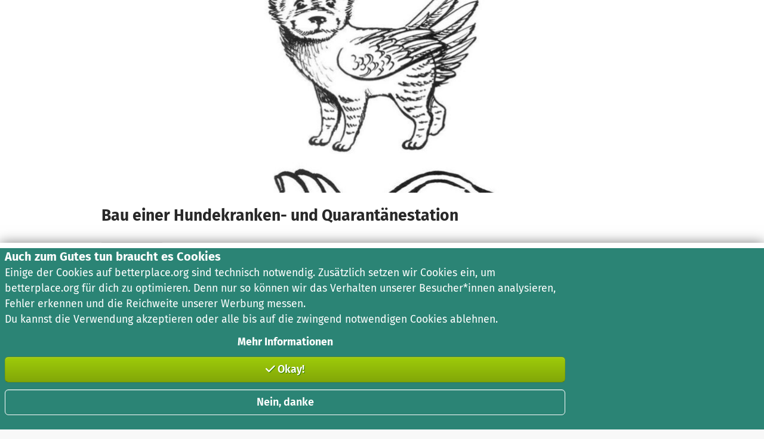

--- FILE ---
content_type: text/html; charset=utf-8
request_url: https://www.betterplace.org/de/projects/99396-bau-einer-hundekranken-und-quarantaenestation
body_size: 12801
content:
<!DOCTYPE html><html class="de" data-lang-alpha2="de_DE" lang="de"><head><link rel="canonical" href="https://www.betterplace.org/de/projects/99396-bau-einer-hundekranken-und-quarantaenestation" /><meta name="robots" content="noindex" /><meta content="Zwingend notwendig ist noch die Realisierung des o.a. Projekts um die Qualitätrichtlinien eines modernen Tierheimes zu erfüllen und so auch den Hunden gerecht zu werden. " name="description" /><meta property="fb:app_id" content="129531047123577" />
<meta property="og:description" content="Zwingend notwendig ist noch die Realisierung des o.a. Projekts um die Qualitätrichtlinien eines modernen Tierheimes zu erfüllen und so auch den Hunden gerecht zu werden. " />
<meta property="og:image" content="https://betterplace-assets.betterplace.org/uploads/project/profile_picture/000/099/396/crop_original_bp1658432487_Logo.jpg" />
<meta property="og:locale" content="de_DE" />
<meta property="og:locale:alternate" content="en_GB" />
<meta property="og:site_name" content="betterplace.org" />
<meta property="og:title" content="Bau einer Hundekranken- und Quarantänestation" />
<meta property="og:type" content="website" />
<meta property="og:url" content="https://www.betterplace.org/de/projects/99396-bau-einer-hundekranken-und-quarantaenestation" /><meta content="summary_large_image" name="twitter:card" /><meta content="Bau einer Hundekranken- und Quarantänestation – Tierschutzverein Bad Saulgau e.V. – betterplace.org" name="twitter:title" /><meta content="Zwingend notwendig ist noch die Realisierung des o.a. Projekts um die Qualitätrichtlinien eines modernen Tierheimes zu erfüllen und so auch den Hunden gerecht zu werden. " name="twitter:description" /><meta content="https://betterplace-assets.betterplace.org/uploads/project/profile_picture/000/099/396/fill_730x380_bp1658432487_Logo.jpg" name="twitter:image" /><meta content="@betterplace_org" name="twitter:site" /><meta content="www.betterplace.org" name="twitter:domain" /><script src="https://betterplace-assets.betterplace.org/packs/js/65-0248789a.js" defer="defer"></script>
<script src="https://betterplace-assets.betterplace.org/packs/js/ppp-142c5f1a.js" defer="defer"></script>
<script src="https://betterplace-assets.betterplace.org/packs/js/runtime-656e834a.js"></script>
<script src="https://betterplace-assets.betterplace.org/packs/js/435-43c9e58f.js"></script>
<script src="https://betterplace-assets.betterplace.org/packs/js/519-7a0f951e.js"></script>
<script src="https://betterplace-assets.betterplace.org/packs/js/593-9660a1ea.js"></script>
<script src="https://betterplace-assets.betterplace.org/packs/js/7-d8148913.js"></script>
<script src="https://betterplace-assets.betterplace.org/packs/js/417-669e4534.js"></script>
<script src="https://betterplace-assets.betterplace.org/packs/js/491-d7e53989.js"></script>
<script src="https://betterplace-assets.betterplace.org/packs/js/837-74071f89.js"></script>
<script src="https://betterplace-assets.betterplace.org/packs/js/application-52b7961a.js"></script><link rel="stylesheet" href="https://betterplace-assets.betterplace.org/packs/css/tailwind_base-2b7a9922.css" />
<link rel="stylesheet" href="https://betterplace-assets.betterplace.org/packs/css/491-ce31f594.css" />
<link rel="stylesheet" href="https://betterplace-assets.betterplace.org/packs/css/837-141ac594.css" />
<link rel="stylesheet" href="https://betterplace-assets.betterplace.org/packs/css/ppp-a8babace.css" />
<link rel="stylesheet" href="https://betterplace-assets.betterplace.org/packs/css/tailwind_utilities-f29dc448.css" /><meta content="text/html; charset=utf-8" http-equiv="Content-Type" /><meta content="IE=edge,chrome=1" http-equiv="X-UA-Compatible" /><meta content="#ffffff" name="theme-color" /><meta content="yes" name="apple-mobile-web-app-capable" /><meta content="yes" name="apple-touch-fullscreen" /><meta name="sentry-trace" content="2789fe69bcca42d1bfff7ef829b2e700-bb1fcb47257f49c6-0">
<meta name="baggage" content="sentry-trace_id=2789fe69bcca42d1bfff7ef829b2e700,sentry-sample_rate=0.005,sentry-sample_rand=0.971366,sentry-sampled=false,sentry-environment=gce-production-betterplace-183212,sentry-release=ac9acd8d6d35b8c69ff602fd64eb191902b0a71b,sentry-public_key=7fd4d69f8ea967f35d0cbf3c4e971213"><link href="https://betterplace-assets.betterplace.org/static-images/logos/favicon.png" rel="shortcut icon" /><meta name="csrf-param" content="authenticity_token" />
<meta name="csrf-token" content="YQY3fuRG0k2Do2XKTVHw8lCcwvYAxTrMbXKvN-YpC6z6DKqfrLF6xhdh5S2ZXMzt_Bm_Pb3-onzzYVo0nSRljA" /><meta content="width=device-width, initial-scale=1, shrink-to-fit=no" name="viewport" /><script>document.addEventListener("DOMContentLoaded", function() {
  const metaTag = document.querySelector("meta[name='viewport']");

  const adjustViewportWidth = () => {
    if (!metaTag) return
    if (window.matchMedia('(min-device-width: 451px) and (max-device-width: 979px)').matches) {
      metaTag.setAttribute('content', 'width=1100');
    } else {
      metaTag.setAttribute('content', 'width=device-width, initial-scale=1, shrink-to-fit=no');
    }
  }

  window.addEventListener("resize", function() {
    adjustViewportWidth()
  })

  adjustViewportWidth()
})</script><title>Bau einer Hundekranken- und Quarantänestation – Tierschutzverein Bad Saulgau e.V. – betterplace.org</title></head><body><div class="fixed-viewport-width bg-white"><a class="sr-only-focusable" href="#main">Zum Hauptinhalt springen</a><a class="sr-only-focusable" href="https://support.betterplace.org/hc/de/articles/20867638062620">Erklärung zur Barrierefreiheit anzeigen</a><div data-json="{&quot;text&quot;:{&quot;links&quot;:[{&quot;href&quot;:&quot;https://www.betterplace.org/de/discover&quot;,&quot;external&quot;:false,&quot;hidden&quot;:false,&quot;children&quot;:&quot;Entdecken&quot;},{&quot;href&quot;:&quot;https://www.betterplace.org/c/spenden-sammeln&quot;,&quot;external&quot;:false,&quot;hidden&quot;:false,&quot;children&quot;:&quot;Spenden sammeln&quot;},{&quot;href&quot;:&quot;/c/ueber-uns&quot;,&quot;external&quot;:false,&quot;hidden&quot;:false,&quot;children&quot;:&quot;Über uns&quot;}],&quot;homePageUrl&quot;:&quot;https://www.betterplace.org/de&quot;,&quot;logoAlt&quot;:&quot;betterplace.org&quot;,&quot;searchLabel&quot;:&quot;Suchen&quot;,&quot;searchPlaceholder&quot;:&quot;Projekte suchen&quot;,&quot;searchUrl&quot;:&quot;https://www.betterplace.org/de/homepage/search&quot;,&quot;claim&quot;:&quot;Deutschlands größte Spendenplattform&quot;},&quot;user&quot;:{&quot;loginInfoUrl&quot;:&quot;https://www.betterplace.org/de/layouts/login_check&quot;,&quot;loginUrl&quot;:&quot;https://www.betterplace.org/de/users/sign_in?return_to=%2Fde%2Fprojects%2F99396-bau-einer-hundekranken-und-quarantaenestation&quot;,&quot;label&quot;:&quot;Anmelden&quot;,&quot;myProfile&quot;:&quot;Mein betterplace&quot;}}" id="shared-component-72f4b39d9b988ee6a69bd638fc47ee2df4808b24"><header style="--logo-size:175px" class="_header_zzlnp_1 bp-shared undefined"><div class="_inner_zzlnp_35"><div class="_headerLogo_zzlnp_54"><a href="https://www.betterplace.org/de" class="_link_1rpqt_3 _default_1rpqt_15 _headerLogoLink_zzlnp_59"><div class="_imageContainer_zzlnp_65"><img src="data:image/svg+xml,%3csvg%20enable-background=&#x27;new%200%200%202406.6%20358.8&#x27;%20viewBox=&#x27;0%200%202406.6%20358.8&#x27;%20xmlns=&#x27;http://www.w3.org/2000/svg&#x27;%3e%3cpath%20d=&#x27;m213.9%20290.7c9.7-10.4%2020.7-22.3%2035.5-38.4%2050.5-54.6%2059.8-111.8%2043.1-159-15.8-44.5-75.1-93.3-141.7-93.3-68.4.5-128.2%2046.6-143.4%2093.4-10.2%2031.5-20%2089.9%2045.4%20159.9l97.8%20105.5%2021-22.6s-68.8-74.5-93.8-101.5c-20.2-24.9-55.2-69.3-40.7-127.7%205.5-22.3%2045.3-76.4%20113.8-76.2%2068.4.2%20105.7%2056.7%20111.9%2073.4%2014.3%2038.7%206.3%2082.1-38.6%20130.2-16%2017.1-7.6%208.3-23.9%2025.7%200%200-66.2-71.8-83.2-90.4-12.6-13.8-14.6-36-.8-49.6%2013.6-13.3%2034.6-17.3%2051.5-1.1l19.9%2021.7c10.3%2010.7%2014.6%2010.6%2024.1.8%207.4-7.6%2024.5-26.5%2028.9-31.4-7.6-7.4-13.7-13.4-21.9-21.6-4.9%205.2-16%2017.3-18.7%2020.1-10.7-11.5-24.2-30.5-56.5-30.8-19.6%200-37%208.3-49%2020.2-16.4%2018-19.3%2033.3-19.6%2041.7-.6%2017.4%201.3%2031.7%2022.9%2055.3%2035.3%2038.2%2078.5%2084.7%2089%2095.9%2010.4%2011%2016.8%2010.8%2027-.2z&#x27;%20fill=&#x27;%239ecb09&#x27;/%3e%3cpath%20d=&#x27;m2084.9%20273.4c0%2010.7-8.6%2019.6-19.6%2019.6-10.7%200-19.3-8.9-19.3-19.6%200-10.5%208.6-19.3%2019.3-19.3%2011%200%2019.6%208.9%2019.6%2019.3z&#x27;/%3e%3cpath%20d=&#x27;m2214.9%20235c0%2034.5-19.5%2057.7-52.2%2057.7-32.5%200-52.2-21.6-52.2-57.7%200-34.7%2019.5-57.7%2052.4-57.7%2032.4%200%2052%2021.5%2052%2057.7zm-74%200c0%2025.1%207.4%2036%2021.8%2036s21.8-11.1%2021.8-36c0-25.1-7.4-36-21.6-36-14.6%200-22%2011.1-22%2036z&#x27;/%3e%3cpath%20d=&#x27;m2297.6%20179-4.9%2028.2c-3.3-.8-6-1.4-9.7-1.4-13.4%200-19.5%209.9-23.4%2027.3v59.5h-29.2v-112.1h25.3l2.7%2021.2c5.1-15.2%2015.6-24.3%2028.4-24.3%203.8%200%207.1.6%2010.8%201.6z&#x27;/%3e%3cpath%20d=&#x27;m2406.6%20186.5c-8%203.1-18.3%204.1-31.4%204.1%2013.4%206%2020.1%2014.2%2020.1%2028%200%2021.2-17.1%2036.6-44.8%2036.6-4.7%200-8.8-.4-12.7-1.4-2.5%201.6-4.1%204.3-4.1%207.2%200%203.7%201.8%207.2%2012.5%207.2h16.6c24.7%200%2040.5%2013.2%2040.5%2031.2%200%2022-19.1%2035.4-55.5%2035.4-39.9%200-50.8-13-50.8-34.7h26.1c0%2010.3%204.5%2014.8%2025.3%2014.8%2020.1%200%2025.5-5.5%2025.5-13.4%200-7.4-5.6-11.9-17.1-11.9h-16c-22.8%200-32.3-9.9-32.3-21.4%200-7.8%204.9-15.4%2012.7-20.3-13.6-7.4-19.3-17.1-19.3-31%200-24%2019.1-39.5%2046.4-39.5%2025.1.6%2037.8-5.8%2051-13.2zm-75.4%2029.8c0%2012.5%207%2019.9%2018.1%2019.9%2011.7%200%2017.9-7%2017.9-20.3%200-13-6-19.1-18.1-19.1-11.1%200-17.9%207.6-17.9%2019.5z&#x27;/%3e%3cpath%20d=&#x27;m1498.3%2030.6-50.1%2016.1v131.1h-14.4c-4.7-45.1-27.6-81.7-79.7-81.7-29.5%200-48.5%2013.1-59.7%2031.7h-.7v-27.2h-75.4c-29.9%200-37.7%2025.8-40%2043.7h-.7v-43.7h-44.4v128.6c-29.9%2018.9-58.9%2032.3-87.7%2032.4-31%20.1-52.6-21.3-54.9-52.2h120.9c0-67.2-23-112.2-79.4-112.4-59.7-.2-89.2%2045.9-89.2%20101.5%200%2019.6%203.6%2036.6%2010.4%2050.8-8.9%204.9-19.4%209.2-29.8%209.2-19-.1-23.5-15.3-23.5-31.7v-89.6h31.9l22-36.6h-53.8v-69l-50%2016.1v52.9h-52.8v-69l-50%2016.1-.1%2053.3h-19.8v35.9h19.9v89.2c-31.1%2020.2-61.4%2034.6-91.3%2034.7-31%20.1-52.6-20.4-54.9-51.4h120.3c0-67.2-22.4-113-78.9-113.2-52.5-.2-81.6%2035.4-87.9%2081.7h-12.7c-4.7-45.1-27.6-81.7-79.7-81.7-26.1%200-43.7%2010.8-57.5%2029.1h-.7v-94.5l-50%2015.7v246.4h48.5v-23.5h.7c14.6%2020.5%2037.7%2028%2059%2028%2051.9%200%2074.8-42.8%2079.6-87.7h12.4c6.3%2052.4%2042%2087.7%2099.4%2087.7%2025.4%200%2055.6-9.4%2099.4-32.1%208.9%2020.1%2027.6%2032%2055%2032%2014.8%200%2023.5-2.7%2033.3-7.3l-13.1-34.7c-2.6%201.7-5.6%202.9-9.5%203.1-19%20.9-21.5-15.2-21.5-31.6v-89.6h52.8v97.8c0%2038.1%2021.6%2062.3%2060.8%2062.3%2029.3%200%2039.5-7.1%2063.8-20.6%2016.9%2013.9%2040.1%2021.4%2068.7%2021.4%2023.6%200%2051.2-8%2090-27.3v22h50v-70.5c0-27.6%200-78.4%2040.7-78.4%208.7%200%2017.4%201.4%2022%203.9v210.8h50v-87.9h.7c17.5%2021.3%2035.1%2026.5%2056.4%2026.5%2055%200%2077.7-40.7%2081.2-87.9h14v24.7c0%2038.1%2021.6%2062.3%2060.8%2062.3%2023.9%200%2033.5-4.7%2041.4-8.3%2011.1%206%2024.3%209.2%2037.6%209.2%2022.8%200%2047.8-11.9%2059.3-33.2h.7c.4%206%20.4%2018.7%202.2%2028.7h44c-1.1-14.9-1.9-28.4-2.2-42.9-.3-10.8-.6-27.6-.7-40.8h12c6.3%2048.5%2037.6%2088.1%2093.6%2088.2%2020.7%200%2050.1-9.7%2074.1-27.2%2017.2%2018.2%2042.9%2028%2075.7%2028%2026.9%200%2051.1-9.7%2068-21.5v-40.5c-22.6%2019.1-39.1%2025.4-65.7%2025.4-31%200-52.6-21.3-54.9-52.2h120.9c0-67.2-23-112.2-79.4-112.4-59.7-.2-89.2%2045.9-89.2%20101.5%200%2015.4%202.2%2029.3%206.5%2041.4-12.2%209.7-25.2%2017.7-46.7%2018.6-35.1%201.5-51.9-27.2-51.9-62.7%200-36.2%2019.8-60.7%2050.8-60.8%2013.9%200%2017.6%201.9%2027.6%207.5l15.1-31.2c-19.3-9.6-32.7-15.1-52.9-15.1-52.1%200-83.8%2037-91.3%2082.1h-12.6c-.8-54.7-25.1-82.1-82.7-82.1-21.3%200-47.4%205.6-66.8%2014.6l1.5%2042.9c16.8-12.7%2038.1-20.9%2059.3-20.9%2029.5%200%2043.2%2014.4%2043.2%2045.4h-27.6c-20.9%200-45.4-2.1-64.4%207.2s-32.8%2026.1-32.8%2054.9c0%208.6%201.8%2016.3%205.1%2023-1.4.4-2.8.6-4.2.6-19%200-23.5-21.6-23.5-38zm-855.6%20102c26.3%200%2036.9%2020.9%2038.3%2045.2h-80.1c2.1-25.8%2015.4-45.2%2041.8-45.2zm-194.5%20125.8c-33.2%200-44-35.1-44-62.3%200-26.9%2012.7-61.2%2044.8-61.2%2032.5%200%2041.4%2035.5%2041.4%2061.2%200%2026.5-9.4%2062.3-42.2%2062.3zm584.2-124.9c26.3%200%2036.9%2020.1%2038.3%2044.3h-80.1c2.1-25.8%2015.4-44.3%2041.8-44.3zm307.9%20124.9c-33.2%200-44-35.1-44-62.3%200-26.9%2012.7-61.2%2044.8-61.2%2032.5%200%2041.4%2035.5%2041.4%2061.2%200%2026.5-9.3%2062.3-42.2%2062.3zm295.2-14.9c-7.8%2010.5-19.8%2017.2-35.1%2017.2-17.9%200-31.7-7.1-31.7-23.5%200-28.1%2032.6-28%2055-28h21.6c-.7%2015.7-3.9%2026.3-9.8%2034.3zm300.6-110c26.3%200%2036.8%2020.1%2038.2%2044.3h-80.1c2.2-25.8%2015.6-44.3%2041.9-44.3z&#x27;/%3e%3c/svg%3e" alt="betterplace.org" width="175" class="_logoDesktop_zzlnp_70"/></div></a></div><div class="_headerClaim_zzlnp_11" data-axe-expect="color-contrast">Deutschlands größte Spendenplattform</div><ul class="_links_5flc4_1"><li class="_linkItem_5flc4_12"><a href="https://www.betterplace.org/de/discover" class="_link_1rpqt_3 _default_1rpqt_15 _navigationLink_nb818_1 _headerLink_nb818_19">Entdecken</a></li><li class="_linkItem_5flc4_12"><a href="https://www.betterplace.org/c/spenden-sammeln" class="_link_1rpqt_3 _default_1rpqt_15 _navigationLink_nb818_1 _headerLink_nb818_19">Spenden sammeln</a></li><li class="_linkItem_5flc4_12"><a href="/c/ueber-uns" class="_link_1rpqt_3 _default_1rpqt_15 _navigationLink_nb818_1 _headerLink_nb818_19">Über uns</a></li></ul><div class="_login_p694b_38"><a href="https://www.betterplace.org/de/users/sign_in?return_to=%2Fde%2Fprojects%2F99396-bau-einer-hundekranken-und-quarantaenestation" title="Anmelden" aria-label="Anmelden" class="_link_1rpqt_3 _default_1rpqt_15 _navigationLink_nb818_1 _trigger_p694b_80 _loginLink_p694b_117"><svg width="16" height="18" viewBox="0 0 16 18" fill="none" aria-hidden="true" class="_icon_r529q_1 _icon_p694b_132" style="width:var(--betterplace-sizing-400);height:var(--betterplace-sizing-400);padding:calc((0rem - var(--betterplace-sizing-400)) / 2);box-sizing:content-box;fill:var(--betterplace-color-fg-content-primary)"><path d="m 8,0.5 c -2.381386,0 -4.3339844,1.9525984 -4.3339844,4.3339844 0,2.381386 1.9525948,4.3320312 4.3339844,4.3320312 2.38139,0 4.333984,-1.9506271 4.333984,-4.3320312 C 12.333984,2.4525803 10.381386,0.5 8,0.5 Z m 0,2 c 1.3005103,0 2.333984,1.0334921 2.333984,2.3339844 0,1.3004922 -1.0334773,2.3320312 -2.333984,2.3320312 -1.3005067,0 -2.3339844,-1.0315209 -2.3339844,-2.3320312 C 5.6660156,3.533474 6.6994897,2.5 8,2.5 Z m -3.3339844,8 c -1.1488976,0 -2.2520727,0.457177 -3.0644531,1.269531 -0.81241753,0.812392 -1.26757812,1.915605 -1.26757812,3.064453 V 16.5 a 1,1 0 0 0 1.00000002,1 1,1 0 0 0 1,-1 v -1.666016 c 0,-0.61915 0.2457725,-1.212583 0.6835937,-1.65039 C 3.4554364,12.745749 4.046795,12.5 4.6660156,12.5 h 6.6679684 c 0.619143,0 1.210626,0.245782 1.648438,0.683594 0.437812,0.437812 0.683594,1.031248 0.683594,1.65039 V 16.5 a 1,1 0 0 0 1,1 1,1 0 0 0 1,-1 v -1.666016 c 0,-1.148855 -0.457145,-2.252066 -1.269532,-3.064453 C 13.584098,10.957145 12.48284,10.5 11.333984,10.5 Z"></path></svg><span class="_label_p694b_52">Anmelden</span></a></div><form class="_form_1i53q_1 _search_5flc4_35" action="https://www.betterplace.org/de/homepage/search" method="POST"><div class="_inputContainer_1i53q_7"><input placeholder="Projekte suchen" aria-label="Projekte suchen" id="header-search-input" class="_input_1i53q_7" tabindex="-1" name="query"/><button class="_button_1k55h_1 _size-default_1k55h_33 _iconButton_t9ddf_1 _resetButton_1i53q_17 _iconOnly_t9ddf_9 _kind-plain_1k55h_222 _idle_1k55h_167" id="«R4v»" type="reset" tabindex="-1" aria-label="Reset"><span class="_iconSlot_t9ddf_14 _hasIcon_t9ddf_24" style="--icon-size:var(--betterplace-sizing-300);width:var(--betterplace-sizing-300)"><svg fill="none" height="16" viewBox="0 0 16 16" width="16" xmlns="http://www.w3.org/2000/svg" aria-hidden="true" class="_icon_r529q_1" style="width:var(--betterplace-sizing-300);height:var(--betterplace-sizing-300);padding:calc((0rem - var(--betterplace-sizing-300)) / 2);box-sizing:content-box"><path clip-rule="evenodd" d="m12.7071 4.70711c.3905-.39053.3905-1.02369 0-1.41422-.3905-.39052-1.0237-.39052-1.4142 0l-3.2929 3.2929-3.29289-3.2929c-.39053-.39052-1.02369-.39052-1.41422 0-.39052.39053-.39052 1.02369 0 1.41422l3.2929 3.29289-3.2929 3.2929c-.39052.3905-.39052 1.0237 0 1.4142.39053.3905 1.02369.3905 1.41422 0l3.29289-3.29289 3.2929 3.29289c.3905.3905 1.0237.3905 1.4142 0s.3905-1.0237 0-1.4142l-3.29289-3.2929z" fill-rule="evenodd"></path></svg></span><span class="_iconSlot_t9ddf_14" style="--icon-size:var(--betterplace-sizing-300);width:var(--betterplace-sizing-300)"></span></button></div><button class="_button_1k55h_1 _size-large_1k55h_29 _iconButton_t9ddf_1 _searchButton_1i53q_56 _kind-primary_1k55h_17 _idle_1k55h_167" aria-disabled="true" disabled="" id="«R1f»" type="submit" title="Suchen"><span class="_iconSlot_t9ddf_14 _hasIcon_t9ddf_24" style="--icon-size:var(--betterplace-sizing-400);width:var(--betterplace-sizing-400)"><svg width="18" height="18" viewBox="0 0 18 18" fill="none" xmlns="http://www.w3.org/2000/svg" xmlns:svg="http://www.w3.org/2000/svg" aria-hidden="true" class="_icon_r529q_1" style="width:var(--betterplace-sizing-400);height:var(--betterplace-sizing-400);padding:calc((0rem - var(--betterplace-sizing-400)) / 2);box-sizing:content-box"><g id="g172"><path d="m 7.2832031,1.0820312 c -3.4075754,0 -6.2011718,2.760278 -6.2011719,6.1503907 0,3.3901121 2.7935966,6.1503901 6.2011719,6.1503911 3.4075749,-1e-6 6.2011719,-2.760278 6.2011719,-6.1503911 0,-3.3901128 -2.793597,-6.1503907 -6.2011719,-6.1503907 z m 0,2.0000001 c 2.3372567,0 4.2011719,1.8518356 4.2011719,4.1503906 0,2.2985548 -1.8639152,4.1503901 -4.2011719,4.1503911 -2.3372569,0 -4.2011718,-1.8518362 -4.2011718,-4.1503911 0,-2.2985551 1.863915,-4.1503907 4.2011718,-4.1503906 z"></path><path d="m 11.324219,10.238281 a 1.000005,1.000005 0 0 0 -0.707031,0.296875 1.000005,1.000005 0 0 0 0.0078,1.414063 l 4.623047,4.578125 a 1.000005,1.000005 0 0 0 1.414062,-0.0078 1.000005,1.000005 0 0 0 -0.0078,-1.414062 L 12.03125,10.527344 a 1.000005,1.000005 0 0 0 -0.707031,-0.289063 z"></path></g></svg></span><span class="sr-only">Suchen</span><span class="_iconSlot_t9ddf_14" style="--icon-size:var(--betterplace-sizing-400);width:var(--betterplace-sizing-400)"></span></button></form></div></header></div><div class="generic-notice-container relative" role="alert"><div class="bpc-notice bpc-notice--error unsupported-browser p-20 print:hidden hidden invisible" style="background-color: #ffc4c4"><h2>Bitte aktualisiere deinen Browser</h2>
<p>Wir wollen die Welt mit dir zusammen besser machen. Dafür brauchen wir einen Browser, der aktuelle Internet-Technologien unterstützt. Leider ist dein Browser veraltet und kann betterplace.org nur fehlerhaft darstellen.</p>
<p><strong>So einfach geht das Update:</strong> Bitte besuche <a href="https://browsehappy.com/">browsehappy.com</a> und wähle einen der modernen Browser, die dort vorgestellt werden.</p>
<p>Viele Grüße aus Berlin, dein betterplace.org-Team</p></div><div id="js-notice-container"></div></div><!--[if IE]><style>html .bpc-notice.unsupported-browser { display: block; visibility: visible; }</style><![endif]--><style>@media screen and (-ms-high-contrast: active), (-ms-high-contrast: none) {
  .bpc-notice.bpc-notice--error.unsupported-browser { display: block; visibility: visible; }
}</style><main id="main"><div data-url="https://www.betterplace.org/de/projects/99396-bau-einer-hundekranken-und-quarantaenestation/data" id="ppp"></div></main><div data-json="{&quot;localeSwitchLink&quot;:{&quot;href&quot;:&quot;https://www.betterplace.org/en/projects/99396-bau-einer-hundekranken-und-quarantaenestation&quot;,&quot;children&quot;:&quot;English&quot;,&quot;className&quot;:&quot;language-switcher&quot;},&quot;text&quot;:{&quot;organizationInfo&quot;:&quot;betterplace.org ist gemeinnützig und arbeitet nicht profitorientiert.&quot;,&quot;organizationInfoDetails&quot;:&quot;Unsere Bezahlmöglichkeiten: Apple Pay, Google Pay, PayPal, SEPA Lastschrift, Kreditkarte, Überweisung.<br>USt-IdNr.: DE370051614&quot;,&quot;cookieSettingsLink&quot;:{&quot;label&quot;:&quot;Cookie-Einstellungen&quot;,&quot;section&quot;:&quot;Hilfe&quot;},&quot;linkedinLink&quot;:{&quot;label&quot;:&quot;Besuch&#39; uns auf LinkedIn&quot;,&quot;href&quot;:&quot;https://www.linkedin.com/company/509578&quot;},&quot;facebookLink&quot;:{&quot;label&quot;:&quot;Besuch&#39; uns auf Facebook&quot;,&quot;href&quot;:&quot;https://www.facebook.com/betterplace.org&quot;},&quot;instagramLink&quot;:{&quot;label&quot;:&quot;Besuch&#39; uns auf Instagram&quot;,&quot;href&quot;:&quot;https://www.instagram.com/betterplace_org/&quot;},&quot;taxReceiptHint&quot;:{&quot;label&quot;:&quot;Mehr erfahren…&quot;,&quot;href&quot;:&quot;https://support.betterplace.org/hc/de/articles/19970088088220-Spendenbescheinigung-Wann-und-wie-du-deine-Zuwendungsbest%C3%A4tigung-erh%C3%A4ltst&quot;,&quot;children&quot;:&quot;Deine Spendenbescheinigung für 0000 wird Ende Februar 0001 versendet.&quot;},&quot;transparentCivilSocietyLink&quot;:{&quot;label&quot;:&quot;Initiative Transparente Zivilgesellschaft&quot;,&quot;href&quot;:&quot;/c/ueber-uns/initiative-transparente-zivilgesellschaft&quot;},&quot;sections&quot;:[{&quot;title&quot;:&quot;Über uns&quot;,&quot;column&quot;:1,&quot;links&quot;:[{&quot;href&quot;:&quot;/c/ueber-uns&quot;,&quot;children&quot;:&quot;Was ist betterplace.org?&quot;,&quot;external&quot;:true},{&quot;href&quot;:&quot;/c/neues&quot;,&quot;children&quot;:&quot;Blog &amp; Neuigkeiten&quot;,&quot;external&quot;:true},{&quot;href&quot;:&quot;https://www.betterplace.org/c/ueber-uns/betterplace-academy?utm_source=footer&amp;utm_medium=bp_footer&amp;utm_campaign=bp-org_page&quot;,&quot;children&quot;:&quot;betterplace academy&quot;,&quot;external&quot;:true},{&quot;href&quot;:&quot;/c/unser-team&quot;,&quot;children&quot;:&quot;Das Team&quot;,&quot;external&quot;:true},{&quot;href&quot;:&quot;/c/stellen&quot;,&quot;children&quot;:&quot;Jobs&quot;,&quot;external&quot;:true},{&quot;href&quot;:&quot;/c/medien&quot;,&quot;children&quot;:&quot;Presse&quot;,&quot;external&quot;:true},{&quot;href&quot;:&quot;/c/kontakt&quot;,&quot;children&quot;:&quot;Kontakt &amp; Impressum&quot;,&quot;external&quot;:true},{&quot;href&quot;:&quot;https://support.betterplace.org/hc/de/articles/20867638062620&quot;,&quot;children&quot;:&quot;Barrierefreiheitserklärung&quot;,&quot;external&quot;:true},{&quot;href&quot;:&quot;https://api-docs.betterplace.org/&quot;,&quot;children&quot;:&quot;API&quot;,&quot;external&quot;:true}]},{&quot;title&quot;:&quot;Spenden sammeln&quot;,&quot;column&quot;:2,&quot;links&quot;:[{&quot;href&quot;:&quot;https://www.betterplace.org/c/spenden-sammeln/als-verein&quot;,&quot;children&quot;:&quot;Als gemeinnützige Organisation&quot;},{&quot;href&quot;:&quot;/c/spenden-sammeln/private-spendenaktion&quot;,&quot;children&quot;:&quot;Spendenaktion für Privatpersonen&quot;},{&quot;href&quot;:&quot;/c/spenden-sammeln/privater-spendenaufruf&quot;,&quot;children&quot;:&quot;Spendenaufruf für Privatpersonen&quot;},{&quot;href&quot;:&quot;/c/spenden-sammeln/als-unternehmen&quot;,&quot;children&quot;:&quot;Als Unternehmen&quot;},{&quot;href&quot;:&quot;/c/spenden-sammeln/charity-stream&quot;,&quot;children&quot;:&quot;Als Streamer*in&quot;,&quot;external&quot;:true},{&quot;href&quot;:&quot;/c/spenden-sammeln/creators4charity&quot;,&quot;children&quot;:&quot;Als Content Creator*in&quot;,&quot;external&quot;:true}]},{&quot;title&quot;:&quot;Selbst spenden&quot;,&quot;column&quot;:3,&quot;links&quot;:[{&quot;href&quot;:&quot;https://www.betterplace.org/de/discover&quot;,&quot;children&quot;:&quot;Projektsuche&quot;},{&quot;href&quot;:&quot;https://www.betterplace.org/de/discover/44&quot;,&quot;children&quot;:&quot;Beliebte Projekte&quot;},{&quot;href&quot;:&quot;/de/projects/7046-spende-fuer-betterplace-org-damit-wir-gemeinsam-gutes-tun-koennen&quot;,&quot;children&quot;:&quot;Für betterplace spenden&quot;,&quot;external&quot;:true}]},{&quot;title&quot;:&quot;Meine Spenden&quot;,&quot;column&quot;:3,&quot;links&quot;:[{&quot;href&quot;:&quot;/de/donation_overview_token/new&quot;,&quot;children&quot;:&quot;Spendenübersicht&quot;},{&quot;href&quot;:&quot;/de/donation_overview_token/new&quot;,&quot;children&quot;:&quot;Spendenbescheinigung&quot;},{&quot;href&quot;:&quot;/de/donation_overview_token/new&quot;,&quot;children&quot;:&quot;Dauerspenden&quot;}]},{&quot;title&quot;:&quot;Hilfe&quot;,&quot;column&quot;:4,&quot;links&quot;:[{&quot;href&quot;:&quot;https://support.betterplace.org/hc/de&quot;,&quot;children&quot;:&quot;Hilfe &amp; Support&quot;,&quot;external&quot;:true},{&quot;href&quot;:&quot;/c/regeln&quot;,&quot;children&quot;:&quot;AGB und Datenschutzbestimmungen&quot;,&quot;external&quot;:true},{&quot;href&quot;:&quot;https://support.betterplace.org/hc/de/articles/8575022899868-Charity-Streams-Dos-and-Don-ts&quot;,&quot;children&quot;:&quot;Charity-Streams - Dos and Don&#39;ts&quot;,&quot;external&quot;:true},{&quot;href&quot;:&quot;/c/neues/spendengeschenk&quot;,&quot;children&quot;:&quot;Verschenke eine Spende&quot;,&quot;external&quot;:true}]}]}}" id="shared-component-bc7460991175cb2f875f933e47c129f66b555c01"><footer class="_center_8efln_1 _centerIntrinsic_8efln_12 bp-shared _footer_1npss_1" style="--container-size:var(--betterplace-sizing-fix-content-total);--container-gutters:var(--betterplace-spacing-300)"><div class="_stack_19aq8_1 _flex_19aq8_12 _footerContent_1npss_111" style="--space:var(--betterplace-spacing-200)"><nav class="_wideOnly_1npss_34"><div class="_cluster_m70n1_1 _grid_1npss_14 _clustered_m70n1_7 _justifySpaceBetween_m70n1_31 _flex_m70n1_11" style="--space:var(--betterplace-spacing-300)"><div class="_stack_19aq8_1 _item_1npss_18" style="--space:var(--betterplace-spacing-300)"><div class="_stack_19aq8_1" style="--space:var(--betterplace-spacing-200)"><p><strong>Über uns</strong></p><a href="/c/ueber-uns" rel="noopener noreferrer" class="_link_1rpqt_3 _default_1rpqt_15 _link_1rpqt_3 _secondary_1rpqt_46 _footerLink_1npss_50 _small_1rpqt_50">Was ist betterplace.org?</a><a href="/c/neues" rel="noopener noreferrer" class="_link_1rpqt_3 _default_1rpqt_15 _link_1rpqt_3 _secondary_1rpqt_46 _footerLink_1npss_50 _small_1rpqt_50">Blog &amp; Neuigkeiten</a><a href="https://www.betterplace.org/c/ueber-uns/betterplace-academy?utm_source=footer&amp;utm_medium=bp_footer&amp;utm_campaign=bp-org_page" rel="noopener noreferrer" class="_link_1rpqt_3 _default_1rpqt_15 _link_1rpqt_3 _secondary_1rpqt_46 _footerLink_1npss_50 _small_1rpqt_50">betterplace academy</a><a href="/c/unser-team" rel="noopener noreferrer" class="_link_1rpqt_3 _default_1rpqt_15 _link_1rpqt_3 _secondary_1rpqt_46 _footerLink_1npss_50 _small_1rpqt_50">Das Team</a><a href="/c/stellen" rel="noopener noreferrer" class="_link_1rpqt_3 _default_1rpqt_15 _link_1rpqt_3 _secondary_1rpqt_46 _footerLink_1npss_50 _small_1rpqt_50">Jobs</a><a href="/c/medien" rel="noopener noreferrer" class="_link_1rpqt_3 _default_1rpqt_15 _link_1rpqt_3 _secondary_1rpqt_46 _footerLink_1npss_50 _small_1rpqt_50">Presse</a><a href="/c/kontakt" rel="noopener noreferrer" class="_link_1rpqt_3 _default_1rpqt_15 _link_1rpqt_3 _secondary_1rpqt_46 _footerLink_1npss_50 _small_1rpqt_50">Kontakt &amp; Impressum</a><a href="https://support.betterplace.org/hc/de/articles/20867638062620" rel="noopener noreferrer" class="_link_1rpqt_3 _default_1rpqt_15 _link_1rpqt_3 _secondary_1rpqt_46 _footerLink_1npss_50 _small_1rpqt_50">Barrierefreiheitserklärung</a><a href="https://api-docs.betterplace.org/" rel="noopener noreferrer" class="_link_1rpqt_3 _default_1rpqt_15 _link_1rpqt_3 _secondary_1rpqt_46 _footerLink_1npss_50 _small_1rpqt_50">API</a></div></div><div class="_stack_19aq8_1 _item_1npss_18" style="--space:var(--betterplace-spacing-300)"><div class="_stack_19aq8_1" style="--space:var(--betterplace-spacing-200)"><p><strong>Spenden sammeln</strong></p><a href="https://www.betterplace.org/c/spenden-sammeln/als-verein" class="_link_1rpqt_3 _default_1rpqt_15 _link_1rpqt_3 _secondary_1rpqt_46 _footerLink_1npss_50 _small_1rpqt_50">Als gemeinnützige Organisation</a><a href="/c/spenden-sammeln/private-spendenaktion" class="_link_1rpqt_3 _default_1rpqt_15 _link_1rpqt_3 _secondary_1rpqt_46 _footerLink_1npss_50 _small_1rpqt_50">Spendenaktion für Privatpersonen</a><a href="/c/spenden-sammeln/privater-spendenaufruf" class="_link_1rpqt_3 _default_1rpqt_15 _link_1rpqt_3 _secondary_1rpqt_46 _footerLink_1npss_50 _small_1rpqt_50">Spendenaufruf für Privatpersonen</a><a href="/c/spenden-sammeln/als-unternehmen" class="_link_1rpqt_3 _default_1rpqt_15 _link_1rpqt_3 _secondary_1rpqt_46 _footerLink_1npss_50 _small_1rpqt_50">Als Unternehmen</a><a href="/c/spenden-sammeln/charity-stream" rel="noopener noreferrer" class="_link_1rpqt_3 _default_1rpqt_15 _link_1rpqt_3 _secondary_1rpqt_46 _footerLink_1npss_50 _small_1rpqt_50">Als Streamer*in</a><a href="/c/spenden-sammeln/creators4charity" rel="noopener noreferrer" class="_link_1rpqt_3 _default_1rpqt_15 _link_1rpqt_3 _secondary_1rpqt_46 _footerLink_1npss_50 _small_1rpqt_50">Als Content Creator*in</a></div></div><div class="_stack_19aq8_1 _item_1npss_18" style="--space:var(--betterplace-spacing-300)"><div class="_stack_19aq8_1" style="--space:var(--betterplace-spacing-200)"><p><strong>Selbst spenden</strong></p><a href="https://www.betterplace.org/de/discover" class="_link_1rpqt_3 _default_1rpqt_15 _link_1rpqt_3 _secondary_1rpqt_46 _footerLink_1npss_50 _small_1rpqt_50">Projektsuche</a><a href="https://www.betterplace.org/de/discover/44" class="_link_1rpqt_3 _default_1rpqt_15 _link_1rpqt_3 _secondary_1rpqt_46 _footerLink_1npss_50 _small_1rpqt_50">Beliebte Projekte</a><a href="/de/projects/7046-spende-fuer-betterplace-org-damit-wir-gemeinsam-gutes-tun-koennen" rel="noopener noreferrer" class="_link_1rpqt_3 _default_1rpqt_15 _link_1rpqt_3 _secondary_1rpqt_46 _footerLink_1npss_50 _small_1rpqt_50">Für betterplace spenden</a></div><div class="_stack_19aq8_1" style="--space:var(--betterplace-spacing-200)"><p><strong>Meine Spenden</strong></p><a href="/de/donation_overview_token/new" class="_link_1rpqt_3 _default_1rpqt_15 _link_1rpqt_3 _secondary_1rpqt_46 _footerLink_1npss_50 _small_1rpqt_50">Spendenübersicht</a><a href="/de/donation_overview_token/new" class="_link_1rpqt_3 _default_1rpqt_15 _link_1rpqt_3 _secondary_1rpqt_46 _footerLink_1npss_50 _small_1rpqt_50">Spendenbescheinigung</a><a href="/de/donation_overview_token/new" class="_link_1rpqt_3 _default_1rpqt_15 _link_1rpqt_3 _secondary_1rpqt_46 _footerLink_1npss_50 _small_1rpqt_50">Dauerspenden</a></div></div><div class="_stack_19aq8_1 _item_1npss_18" style="--space:var(--betterplace-spacing-300)"><div class="_stack_19aq8_1" style="--space:var(--betterplace-spacing-200)"><p><strong>Hilfe</strong></p><a href="https://support.betterplace.org/hc/de" rel="noopener noreferrer" class="_link_1rpqt_3 _default_1rpqt_15 _link_1rpqt_3 _secondary_1rpqt_46 _footerLink_1npss_50 _small_1rpqt_50">Hilfe &amp; Support</a><a href="/c/regeln" rel="noopener noreferrer" class="_link_1rpqt_3 _default_1rpqt_15 _link_1rpqt_3 _secondary_1rpqt_46 _footerLink_1npss_50 _small_1rpqt_50">AGB und Datenschutzbestimmungen</a><a href="https://support.betterplace.org/hc/de/articles/8575022899868-Charity-Streams-Dos-and-Don-ts" rel="noopener noreferrer" class="_link_1rpqt_3 _default_1rpqt_15 _link_1rpqt_3 _secondary_1rpqt_46 _footerLink_1npss_50 _small_1rpqt_50">Charity-Streams - Dos and Don&#39;ts</a><a href="/c/neues/spendengeschenk" rel="noopener noreferrer" class="_link_1rpqt_3 _default_1rpqt_15 _link_1rpqt_3 _secondary_1rpqt_46 _footerLink_1npss_50 _small_1rpqt_50">Verschenke eine Spende</a><a class="_link_1rpqt_3 _default_1rpqt_15 _link_1rpqt_3 _secondary_1rpqt_46 _cookieSettingsLink_1npss_56 _footerLink_1npss_50 _small_1rpqt_50">Cookie-Einstellungen</a></div></div></div></nav><nav class="_mobileOnly_1npss_26"><div class="_stack_19aq8_1 _accordion_tsidy_1" style="--animation-speed:300ms;--space:var(--betterplace-spacing-none)"><details open="" id="Über uns" aria-expanded="false" class="_accordionItem_tsidy_6"><summary class="_accordionSummary_tsidy_25"><span class="_accordionLabel_1npss_46">Über uns</span><svg width="17" height="17" viewBox="0 0 17 17" fill="none" xmlns="http://www.w3.org/2000/svg" aria-hidden="true" class="_icon_r529q_1 _accordionIcon_tsidy_41" style="width:var(--betterplace-sizing-400);height:var(--betterplace-sizing-400);padding:calc((0rem - var(--betterplace-sizing-400)) / 2);box-sizing:content-box"><path fill-rule="evenodd" clip-rule="evenodd" d="M3.82269 5.85553C4.17043 5.50779 4.73423 5.50779 5.08197 5.85553L8.01411 8.78767L10.9463 5.85553C11.294 5.50779 11.8578 5.50779 12.2055 5.85553C12.5533 6.20327 12.5533 6.76707 12.2055 7.11481L8.64375 10.6766C8.29601 11.0243 7.73221 11.0243 7.38447 10.6766L3.82269 7.11481C3.47495 6.76707 3.47495 6.20327 3.82269 5.85553Z"></path></svg></summary><div class="_wrapper_tsidy_15"><div class="_content_tsidy_11" inert=""><div class="_stack_19aq8_1 _accordionContent_1npss_42" style="--space:var(--betterplace-spacing-200)"><a href="/c/ueber-uns" rel="noopener noreferrer" class="_link_1rpqt_3 _default_1rpqt_15 _link_1rpqt_3 _secondary_1rpqt_46 _footerLink_1npss_50 _small_1rpqt_50">Was ist betterplace.org?</a><a href="/c/neues" rel="noopener noreferrer" class="_link_1rpqt_3 _default_1rpqt_15 _link_1rpqt_3 _secondary_1rpqt_46 _footerLink_1npss_50 _small_1rpqt_50">Blog &amp; Neuigkeiten</a><a href="https://www.betterplace.org/c/ueber-uns/betterplace-academy?utm_source=footer&amp;utm_medium=bp_footer&amp;utm_campaign=bp-org_page" rel="noopener noreferrer" class="_link_1rpqt_3 _default_1rpqt_15 _link_1rpqt_3 _secondary_1rpqt_46 _footerLink_1npss_50 _small_1rpqt_50">betterplace academy</a><a href="/c/unser-team" rel="noopener noreferrer" class="_link_1rpqt_3 _default_1rpqt_15 _link_1rpqt_3 _secondary_1rpqt_46 _footerLink_1npss_50 _small_1rpqt_50">Das Team</a><a href="/c/stellen" rel="noopener noreferrer" class="_link_1rpqt_3 _default_1rpqt_15 _link_1rpqt_3 _secondary_1rpqt_46 _footerLink_1npss_50 _small_1rpqt_50">Jobs</a><a href="/c/medien" rel="noopener noreferrer" class="_link_1rpqt_3 _default_1rpqt_15 _link_1rpqt_3 _secondary_1rpqt_46 _footerLink_1npss_50 _small_1rpqt_50">Presse</a><a href="/c/kontakt" rel="noopener noreferrer" class="_link_1rpqt_3 _default_1rpqt_15 _link_1rpqt_3 _secondary_1rpqt_46 _footerLink_1npss_50 _small_1rpqt_50">Kontakt &amp; Impressum</a><a href="https://support.betterplace.org/hc/de/articles/20867638062620" rel="noopener noreferrer" class="_link_1rpqt_3 _default_1rpqt_15 _link_1rpqt_3 _secondary_1rpqt_46 _footerLink_1npss_50 _small_1rpqt_50">Barrierefreiheitserklärung</a><a href="https://api-docs.betterplace.org/" rel="noopener noreferrer" class="_link_1rpqt_3 _default_1rpqt_15 _link_1rpqt_3 _secondary_1rpqt_46 _footerLink_1npss_50 _small_1rpqt_50">API</a></div></div></div></details><details open="" id="Spenden sammeln" aria-expanded="false" class="_accordionItem_tsidy_6"><summary class="_accordionSummary_tsidy_25"><span class="_accordionLabel_1npss_46">Spenden sammeln</span><svg width="17" height="17" viewBox="0 0 17 17" fill="none" xmlns="http://www.w3.org/2000/svg" aria-hidden="true" class="_icon_r529q_1 _accordionIcon_tsidy_41" style="width:var(--betterplace-sizing-400);height:var(--betterplace-sizing-400);padding:calc((0rem - var(--betterplace-sizing-400)) / 2);box-sizing:content-box"><path fill-rule="evenodd" clip-rule="evenodd" d="M3.82269 5.85553C4.17043 5.50779 4.73423 5.50779 5.08197 5.85553L8.01411 8.78767L10.9463 5.85553C11.294 5.50779 11.8578 5.50779 12.2055 5.85553C12.5533 6.20327 12.5533 6.76707 12.2055 7.11481L8.64375 10.6766C8.29601 11.0243 7.73221 11.0243 7.38447 10.6766L3.82269 7.11481C3.47495 6.76707 3.47495 6.20327 3.82269 5.85553Z"></path></svg></summary><div class="_wrapper_tsidy_15"><div class="_content_tsidy_11" inert=""><div class="_stack_19aq8_1 _accordionContent_1npss_42" style="--space:var(--betterplace-spacing-200)"><a href="https://www.betterplace.org/c/spenden-sammeln/als-verein" class="_link_1rpqt_3 _default_1rpqt_15 _link_1rpqt_3 _secondary_1rpqt_46 _footerLink_1npss_50 _small_1rpqt_50">Als gemeinnützige Organisation</a><a href="/c/spenden-sammeln/private-spendenaktion" class="_link_1rpqt_3 _default_1rpqt_15 _link_1rpqt_3 _secondary_1rpqt_46 _footerLink_1npss_50 _small_1rpqt_50">Spendenaktion für Privatpersonen</a><a href="/c/spenden-sammeln/privater-spendenaufruf" class="_link_1rpqt_3 _default_1rpqt_15 _link_1rpqt_3 _secondary_1rpqt_46 _footerLink_1npss_50 _small_1rpqt_50">Spendenaufruf für Privatpersonen</a><a href="/c/spenden-sammeln/als-unternehmen" class="_link_1rpqt_3 _default_1rpqt_15 _link_1rpqt_3 _secondary_1rpqt_46 _footerLink_1npss_50 _small_1rpqt_50">Als Unternehmen</a><a href="/c/spenden-sammeln/charity-stream" rel="noopener noreferrer" class="_link_1rpqt_3 _default_1rpqt_15 _link_1rpqt_3 _secondary_1rpqt_46 _footerLink_1npss_50 _small_1rpqt_50">Als Streamer*in</a><a href="/c/spenden-sammeln/creators4charity" rel="noopener noreferrer" class="_link_1rpqt_3 _default_1rpqt_15 _link_1rpqt_3 _secondary_1rpqt_46 _footerLink_1npss_50 _small_1rpqt_50">Als Content Creator*in</a></div></div></div></details><details open="" id="Selbst spenden" aria-expanded="false" class="_accordionItem_tsidy_6"><summary class="_accordionSummary_tsidy_25"><span class="_accordionLabel_1npss_46">Selbst spenden</span><svg width="17" height="17" viewBox="0 0 17 17" fill="none" xmlns="http://www.w3.org/2000/svg" aria-hidden="true" class="_icon_r529q_1 _accordionIcon_tsidy_41" style="width:var(--betterplace-sizing-400);height:var(--betterplace-sizing-400);padding:calc((0rem - var(--betterplace-sizing-400)) / 2);box-sizing:content-box"><path fill-rule="evenodd" clip-rule="evenodd" d="M3.82269 5.85553C4.17043 5.50779 4.73423 5.50779 5.08197 5.85553L8.01411 8.78767L10.9463 5.85553C11.294 5.50779 11.8578 5.50779 12.2055 5.85553C12.5533 6.20327 12.5533 6.76707 12.2055 7.11481L8.64375 10.6766C8.29601 11.0243 7.73221 11.0243 7.38447 10.6766L3.82269 7.11481C3.47495 6.76707 3.47495 6.20327 3.82269 5.85553Z"></path></svg></summary><div class="_wrapper_tsidy_15"><div class="_content_tsidy_11" inert=""><div class="_stack_19aq8_1 _accordionContent_1npss_42" style="--space:var(--betterplace-spacing-200)"><a href="https://www.betterplace.org/de/discover" class="_link_1rpqt_3 _default_1rpqt_15 _link_1rpqt_3 _secondary_1rpqt_46 _footerLink_1npss_50 _small_1rpqt_50">Projektsuche</a><a href="https://www.betterplace.org/de/discover/44" class="_link_1rpqt_3 _default_1rpqt_15 _link_1rpqt_3 _secondary_1rpqt_46 _footerLink_1npss_50 _small_1rpqt_50">Beliebte Projekte</a><a href="/de/projects/7046-spende-fuer-betterplace-org-damit-wir-gemeinsam-gutes-tun-koennen" rel="noopener noreferrer" class="_link_1rpqt_3 _default_1rpqt_15 _link_1rpqt_3 _secondary_1rpqt_46 _footerLink_1npss_50 _small_1rpqt_50">Für betterplace spenden</a></div></div></div></details><details open="" id="Meine Spenden" aria-expanded="false" class="_accordionItem_tsidy_6"><summary class="_accordionSummary_tsidy_25"><span class="_accordionLabel_1npss_46">Meine Spenden</span><svg width="17" height="17" viewBox="0 0 17 17" fill="none" xmlns="http://www.w3.org/2000/svg" aria-hidden="true" class="_icon_r529q_1 _accordionIcon_tsidy_41" style="width:var(--betterplace-sizing-400);height:var(--betterplace-sizing-400);padding:calc((0rem - var(--betterplace-sizing-400)) / 2);box-sizing:content-box"><path fill-rule="evenodd" clip-rule="evenodd" d="M3.82269 5.85553C4.17043 5.50779 4.73423 5.50779 5.08197 5.85553L8.01411 8.78767L10.9463 5.85553C11.294 5.50779 11.8578 5.50779 12.2055 5.85553C12.5533 6.20327 12.5533 6.76707 12.2055 7.11481L8.64375 10.6766C8.29601 11.0243 7.73221 11.0243 7.38447 10.6766L3.82269 7.11481C3.47495 6.76707 3.47495 6.20327 3.82269 5.85553Z"></path></svg></summary><div class="_wrapper_tsidy_15"><div class="_content_tsidy_11" inert=""><div class="_stack_19aq8_1 _accordionContent_1npss_42" style="--space:var(--betterplace-spacing-200)"><a href="/de/donation_overview_token/new" class="_link_1rpqt_3 _default_1rpqt_15 _link_1rpqt_3 _secondary_1rpqt_46 _footerLink_1npss_50 _small_1rpqt_50">Spendenübersicht</a><a href="/de/donation_overview_token/new" class="_link_1rpqt_3 _default_1rpqt_15 _link_1rpqt_3 _secondary_1rpqt_46 _footerLink_1npss_50 _small_1rpqt_50">Spendenbescheinigung</a><a href="/de/donation_overview_token/new" class="_link_1rpqt_3 _default_1rpqt_15 _link_1rpqt_3 _secondary_1rpqt_46 _footerLink_1npss_50 _small_1rpqt_50">Dauerspenden</a></div></div></div></details><details open="" id="Hilfe" aria-expanded="false" class="_accordionItem_tsidy_6"><summary class="_accordionSummary_tsidy_25"><span class="_accordionLabel_1npss_46">Hilfe</span><svg width="17" height="17" viewBox="0 0 17 17" fill="none" xmlns="http://www.w3.org/2000/svg" aria-hidden="true" class="_icon_r529q_1 _accordionIcon_tsidy_41" style="width:var(--betterplace-sizing-400);height:var(--betterplace-sizing-400);padding:calc((0rem - var(--betterplace-sizing-400)) / 2);box-sizing:content-box"><path fill-rule="evenodd" clip-rule="evenodd" d="M3.82269 5.85553C4.17043 5.50779 4.73423 5.50779 5.08197 5.85553L8.01411 8.78767L10.9463 5.85553C11.294 5.50779 11.8578 5.50779 12.2055 5.85553C12.5533 6.20327 12.5533 6.76707 12.2055 7.11481L8.64375 10.6766C8.29601 11.0243 7.73221 11.0243 7.38447 10.6766L3.82269 7.11481C3.47495 6.76707 3.47495 6.20327 3.82269 5.85553Z"></path></svg></summary><div class="_wrapper_tsidy_15"><div class="_content_tsidy_11" inert=""><div class="_stack_19aq8_1 _accordionContent_1npss_42" style="--space:var(--betterplace-spacing-200)"><a href="https://support.betterplace.org/hc/de" rel="noopener noreferrer" class="_link_1rpqt_3 _default_1rpqt_15 _link_1rpqt_3 _secondary_1rpqt_46 _footerLink_1npss_50 _small_1rpqt_50">Hilfe &amp; Support</a><a href="/c/regeln" rel="noopener noreferrer" class="_link_1rpqt_3 _default_1rpqt_15 _link_1rpqt_3 _secondary_1rpqt_46 _footerLink_1npss_50 _small_1rpqt_50">AGB und Datenschutzbestimmungen</a><a href="https://support.betterplace.org/hc/de/articles/8575022899868-Charity-Streams-Dos-and-Don-ts" rel="noopener noreferrer" class="_link_1rpqt_3 _default_1rpqt_15 _link_1rpqt_3 _secondary_1rpqt_46 _footerLink_1npss_50 _small_1rpqt_50">Charity-Streams - Dos and Don&#39;ts</a><a href="/c/neues/spendengeschenk" rel="noopener noreferrer" class="_link_1rpqt_3 _default_1rpqt_15 _link_1rpqt_3 _secondary_1rpqt_46 _footerLink_1npss_50 _small_1rpqt_50">Verschenke eine Spende</a><a class="_link_1rpqt_3 _default_1rpqt_15 _link_1rpqt_3 _secondary_1rpqt_46 _cookieSettingsLink_1npss_56 _footerLink_1npss_50 _small_1rpqt_50">Cookie-Einstellungen</a></div></div></div></details></div></nav><img src="data:image/svg+xml,%3csvg%20enable-background=&#x27;new%200%200%202406.6%20358.8&#x27;%20viewBox=&#x27;0%200%202406.6%20358.8&#x27;%20xmlns=&#x27;http://www.w3.org/2000/svg&#x27;%3e%3cpath%20d=&#x27;m213.9%20290.7c9.7-10.4%2020.7-22.3%2035.5-38.4%2050.5-54.6%2059.8-111.8%2043.1-159-15.8-44.5-75.1-93.3-141.7-93.3-68.4.5-128.2%2046.6-143.4%2093.4-10.2%2031.5-20%2089.9%2045.4%20159.9l97.8%20105.5%2021-22.6s-68.8-74.5-93.8-101.5c-20.2-24.9-55.2-69.3-40.7-127.7%205.5-22.3%2045.3-76.4%20113.8-76.2%2068.4.2%20105.7%2056.7%20111.9%2073.4%2014.3%2038.7%206.3%2082.1-38.6%20130.2-16%2017.1-7.6%208.3-23.9%2025.7%200%200-66.2-71.8-83.2-90.4-12.6-13.8-14.6-36-.8-49.6%2013.6-13.3%2034.6-17.3%2051.5-1.1l19.9%2021.7c10.3%2010.7%2014.6%2010.6%2024.1.8%207.4-7.6%2024.5-26.5%2028.9-31.4-7.6-7.4-13.7-13.4-21.9-21.6-4.9%205.2-16%2017.3-18.7%2020.1-10.7-11.5-24.2-30.5-56.5-30.8-19.6%200-37%208.3-49%2020.2-16.4%2018-19.3%2033.3-19.6%2041.7-.6%2017.4%201.3%2031.7%2022.9%2055.3%2035.3%2038.2%2078.5%2084.7%2089%2095.9%2010.4%2011%2016.8%2010.8%2027-.2z&#x27;%20fill=&#x27;%239ecb09&#x27;/%3e%3cpath%20d=&#x27;m2084.9%20273.4c0%2010.7-8.6%2019.6-19.6%2019.6-10.7%200-19.3-8.9-19.3-19.6%200-10.5%208.6-19.3%2019.3-19.3%2011%200%2019.6%208.9%2019.6%2019.3z&#x27;/%3e%3cpath%20d=&#x27;m2214.9%20235c0%2034.5-19.5%2057.7-52.2%2057.7-32.5%200-52.2-21.6-52.2-57.7%200-34.7%2019.5-57.7%2052.4-57.7%2032.4%200%2052%2021.5%2052%2057.7zm-74%200c0%2025.1%207.4%2036%2021.8%2036s21.8-11.1%2021.8-36c0-25.1-7.4-36-21.6-36-14.6%200-22%2011.1-22%2036z&#x27;/%3e%3cpath%20d=&#x27;m2297.6%20179-4.9%2028.2c-3.3-.8-6-1.4-9.7-1.4-13.4%200-19.5%209.9-23.4%2027.3v59.5h-29.2v-112.1h25.3l2.7%2021.2c5.1-15.2%2015.6-24.3%2028.4-24.3%203.8%200%207.1.6%2010.8%201.6z&#x27;/%3e%3cpath%20d=&#x27;m2406.6%20186.5c-8%203.1-18.3%204.1-31.4%204.1%2013.4%206%2020.1%2014.2%2020.1%2028%200%2021.2-17.1%2036.6-44.8%2036.6-4.7%200-8.8-.4-12.7-1.4-2.5%201.6-4.1%204.3-4.1%207.2%200%203.7%201.8%207.2%2012.5%207.2h16.6c24.7%200%2040.5%2013.2%2040.5%2031.2%200%2022-19.1%2035.4-55.5%2035.4-39.9%200-50.8-13-50.8-34.7h26.1c0%2010.3%204.5%2014.8%2025.3%2014.8%2020.1%200%2025.5-5.5%2025.5-13.4%200-7.4-5.6-11.9-17.1-11.9h-16c-22.8%200-32.3-9.9-32.3-21.4%200-7.8%204.9-15.4%2012.7-20.3-13.6-7.4-19.3-17.1-19.3-31%200-24%2019.1-39.5%2046.4-39.5%2025.1.6%2037.8-5.8%2051-13.2zm-75.4%2029.8c0%2012.5%207%2019.9%2018.1%2019.9%2011.7%200%2017.9-7%2017.9-20.3%200-13-6-19.1-18.1-19.1-11.1%200-17.9%207.6-17.9%2019.5z&#x27;/%3e%3cpath%20d=&#x27;m1498.3%2030.6-50.1%2016.1v131.1h-14.4c-4.7-45.1-27.6-81.7-79.7-81.7-29.5%200-48.5%2013.1-59.7%2031.7h-.7v-27.2h-75.4c-29.9%200-37.7%2025.8-40%2043.7h-.7v-43.7h-44.4v128.6c-29.9%2018.9-58.9%2032.3-87.7%2032.4-31%20.1-52.6-21.3-54.9-52.2h120.9c0-67.2-23-112.2-79.4-112.4-59.7-.2-89.2%2045.9-89.2%20101.5%200%2019.6%203.6%2036.6%2010.4%2050.8-8.9%204.9-19.4%209.2-29.8%209.2-19-.1-23.5-15.3-23.5-31.7v-89.6h31.9l22-36.6h-53.8v-69l-50%2016.1v52.9h-52.8v-69l-50%2016.1-.1%2053.3h-19.8v35.9h19.9v89.2c-31.1%2020.2-61.4%2034.6-91.3%2034.7-31%20.1-52.6-20.4-54.9-51.4h120.3c0-67.2-22.4-113-78.9-113.2-52.5-.2-81.6%2035.4-87.9%2081.7h-12.7c-4.7-45.1-27.6-81.7-79.7-81.7-26.1%200-43.7%2010.8-57.5%2029.1h-.7v-94.5l-50%2015.7v246.4h48.5v-23.5h.7c14.6%2020.5%2037.7%2028%2059%2028%2051.9%200%2074.8-42.8%2079.6-87.7h12.4c6.3%2052.4%2042%2087.7%2099.4%2087.7%2025.4%200%2055.6-9.4%2099.4-32.1%208.9%2020.1%2027.6%2032%2055%2032%2014.8%200%2023.5-2.7%2033.3-7.3l-13.1-34.7c-2.6%201.7-5.6%202.9-9.5%203.1-19%20.9-21.5-15.2-21.5-31.6v-89.6h52.8v97.8c0%2038.1%2021.6%2062.3%2060.8%2062.3%2029.3%200%2039.5-7.1%2063.8-20.6%2016.9%2013.9%2040.1%2021.4%2068.7%2021.4%2023.6%200%2051.2-8%2090-27.3v22h50v-70.5c0-27.6%200-78.4%2040.7-78.4%208.7%200%2017.4%201.4%2022%203.9v210.8h50v-87.9h.7c17.5%2021.3%2035.1%2026.5%2056.4%2026.5%2055%200%2077.7-40.7%2081.2-87.9h14v24.7c0%2038.1%2021.6%2062.3%2060.8%2062.3%2023.9%200%2033.5-4.7%2041.4-8.3%2011.1%206%2024.3%209.2%2037.6%209.2%2022.8%200%2047.8-11.9%2059.3-33.2h.7c.4%206%20.4%2018.7%202.2%2028.7h44c-1.1-14.9-1.9-28.4-2.2-42.9-.3-10.8-.6-27.6-.7-40.8h12c6.3%2048.5%2037.6%2088.1%2093.6%2088.2%2020.7%200%2050.1-9.7%2074.1-27.2%2017.2%2018.2%2042.9%2028%2075.7%2028%2026.9%200%2051.1-9.7%2068-21.5v-40.5c-22.6%2019.1-39.1%2025.4-65.7%2025.4-31%200-52.6-21.3-54.9-52.2h120.9c0-67.2-23-112.2-79.4-112.4-59.7-.2-89.2%2045.9-89.2%20101.5%200%2015.4%202.2%2029.3%206.5%2041.4-12.2%209.7-25.2%2017.7-46.7%2018.6-35.1%201.5-51.9-27.2-51.9-62.7%200-36.2%2019.8-60.7%2050.8-60.8%2013.9%200%2017.6%201.9%2027.6%207.5l15.1-31.2c-19.3-9.6-32.7-15.1-52.9-15.1-52.1%200-83.8%2037-91.3%2082.1h-12.6c-.8-54.7-25.1-82.1-82.7-82.1-21.3%200-47.4%205.6-66.8%2014.6l1.5%2042.9c16.8-12.7%2038.1-20.9%2059.3-20.9%2029.5%200%2043.2%2014.4%2043.2%2045.4h-27.6c-20.9%200-45.4-2.1-64.4%207.2s-32.8%2026.1-32.8%2054.9c0%208.6%201.8%2016.3%205.1%2023-1.4.4-2.8.6-4.2.6-19%200-23.5-21.6-23.5-38zm-855.6%20102c26.3%200%2036.9%2020.9%2038.3%2045.2h-80.1c2.1-25.8%2015.4-45.2%2041.8-45.2zm-194.5%20125.8c-33.2%200-44-35.1-44-62.3%200-26.9%2012.7-61.2%2044.8-61.2%2032.5%200%2041.4%2035.5%2041.4%2061.2%200%2026.5-9.4%2062.3-42.2%2062.3zm584.2-124.9c26.3%200%2036.9%2020.1%2038.3%2044.3h-80.1c2.1-25.8%2015.4-44.3%2041.8-44.3zm307.9%20124.9c-33.2%200-44-35.1-44-62.3%200-26.9%2012.7-61.2%2044.8-61.2%2032.5%200%2041.4%2035.5%2041.4%2061.2%200%2026.5-9.3%2062.3-42.2%2062.3zm295.2-14.9c-7.8%2010.5-19.8%2017.2-35.1%2017.2-17.9%200-31.7-7.1-31.7-23.5%200-28.1%2032.6-28%2055-28h21.6c-.7%2015.7-3.9%2026.3-9.8%2034.3zm300.6-110c26.3%200%2036.8%2020.1%2038.2%2044.3h-80.1c2.2-25.8%2015.6-44.3%2041.9-44.3z&#x27;/%3e%3c/svg%3e" alt="" width="190" class="_logo_1npss_69"/><div class="_cluster_m70n1_1 _textContent_1npss_124 _justifySpaceBetween_m70n1_31" style="--space:var(--betterplace-spacing-200)"><div class="_stack_19aq8_1 _flex_19aq8_12 _organizationInfo_1npss_78" style="--space:var(--betterplace-spacing-200)"><p><strong><span>betterplace.org ist gemeinnützig und arbeitet nicht profitorientiert.</span></strong></p><p class="_organizationInfoDetails_1npss_86"><span>Unsere Bezahlmöglichkeiten: Apple Pay, Google Pay, PayPal, SEPA Lastschrift, Kreditkarte, Überweisung.<br>USt-IdNr.: DE370051614</span></p></div><div class="_stack_19aq8_1 _socialLinks_1npss_104" style="--space:var(--betterplace-spacing-200)"><div class="_cluster_m70n1_1 _clustered_m70n1_7 _justifySpaceBetween_m70n1_31 _alignCenter_m70n1_55" style="--space:var(--betterplace-spacing-200)"><div class="_cluster_m70n1_1 _clustered_m70n1_7 _justifyStart_m70n1_19 _alignCenter_m70n1_55" style="--space:var(--betterplace-spacing-200)"><a href="https://www.facebook.com/betterplace.org" title="Besuch&#39; uns auf Facebook" aria-label="Besuch&#39; uns auf Facebook" rel="noopener noreferrer" target="_blank" class="_link_1rpqt_3 _default_1rpqt_15 _socialLink_1npss_95"><svg width="24" height="24" viewBox="0 0 24 24" fill="none" xmlns="http://www.w3.org/2000/svg" aria-hidden="true" class="_icon_r529q_1" style="width:var(--betterplace-sizing-400);height:var(--betterplace-sizing-400);padding:calc((0rem - var(--betterplace-sizing-400)) / 2);box-sizing:content-box;fill:#1877F2"><path d="M24 12C24 5.37258 18.6274 0 12 0C5.37258 0 0 5.37258 0 12C0 17.9895 4.3882 22.954 10.125 23.8542V15.4688H7.07812V12H10.125V9.35625C10.125 6.34875 11.9166 4.6875 14.6576 4.6875C15.9701 4.6875 17.3438 4.92188 17.3438 4.92188V7.875H15.8306C14.34 7.875 13.875 8.80008 13.875 9.75V12H17.2031L16.6711 15.4688H13.875V23.8542C19.6118 22.954 24 17.9895 24 12Z"></path></svg><span class="sr-only">Besuch&#39; uns auf Facebook</span></a><a href="https://www.instagram.com/betterplace_org/" title="Besuch&#39; uns auf Instagram" aria-label="Besuch&#39; uns auf Instagram" rel="noopener noreferrer" target="_blank" class="_link_1rpqt_3 _default_1rpqt_15 _socialLink_1npss_95"><svg width="24" height="24" viewBox="0 0 24 24" fill="none" xmlns="http://www.w3.org/2000/svg" aria-hidden="true" class="_icon_r529q_1" style="width:var(--betterplace-sizing-400);height:var(--betterplace-sizing-400);padding:calc((0rem - var(--betterplace-sizing-400)) / 2);box-sizing:content-box;fill:#E1306C"><path d="M12 2.163c3.204 0 3.584.012 4.85.07 3.252.148 4.771 1.691 4.919 4.919.058 1.265.069 1.645.069 4.849 0 3.205-.012 3.584-.069 4.849-.149 3.225-1.664 4.771-4.919 4.919-1.266.058-1.644.07-4.85.07-3.204 0-3.584-.012-4.849-.07-3.26-.149-4.771-1.699-4.919-4.92-.058-1.265-.07-1.644-.07-4.849 0-3.204.013-3.583.07-4.849.149-3.227 1.664-4.771 4.919-4.919 1.266-.057 1.645-.069 4.849-.069zM12 0C8.741 0 8.333.014 7.053.072 2.695.272.273 2.69.073 7.052.014 8.333 0 8.741 0 12c0 3.259.014 3.668.072 4.948.2 4.358 2.618 6.78 6.98 6.98C8.333 23.986 8.741 24 12 24c3.259 0 3.668-.014 4.948-.072 4.354-.2 6.782-2.618 6.979-6.98.059-1.28.073-1.689.073-4.948 0-3.259-.014-3.667-.072-4.947-.196-4.354-2.617-6.78-6.979-6.98C15.668.014 15.259 0 12 0zm0 5.838a6.162 6.162 0 100 12.324 6.162 6.162 0 000-12.324zM12 16a4 4 0 110-8 4 4 0 010 8zm6.406-11.845a1.44 1.44 0 100 2.881 1.44 1.44 0 000-2.881z"></path></svg><span class="sr-only">Besuch&#39; uns auf Instagram</span></a><a href="https://www.linkedin.com/company/509578" title="Besuch&#39; uns auf LinkedIn" aria-label="Besuch&#39; uns auf LinkedIn" rel="noopener noreferrer" target="_blank" class="_link_1rpqt_3 _default_1rpqt_15 _socialLink_1npss_95"><svg width="24" height="24" viewBox="0 0 24 24" fill="none" xmlns="http://www.w3.org/2000/svg" aria-hidden="true" class="_icon_r529q_1" style="width:var(--betterplace-sizing-400);height:var(--betterplace-sizing-400);padding:calc((0rem - var(--betterplace-sizing-400)) / 2);box-sizing:content-box;fill:#0077B5"><path d="M20.4491 20.4495H16.8931V14.8805C16.8931 13.5525 16.8694 11.844 15.0436 11.844C13.1915 11.844 12.9081 13.2915 12.9081 14.7885V20.4495H9.35207V8.99707H12.7658V10.562H12.8137C13.2886 9.66153 14.4501 8.71003 16.1817 8.71003C19.7861 8.71003 20.4491 11.0825 20.4491 14.1665V20.4495ZM5.33963 7.43157C4.19514 7.43157 3.27271 6.50507 3.27271 5.36507C3.27271 4.22507 4.19514 3.29907 5.33963 3.29907C6.47967 3.29907 7.40655 4.22507 7.40655 5.36507C7.40655 6.50507 6.47967 7.43157 5.33963 7.43157ZM7.11765 20.4495H3.55716V8.99707H7.11765V20.4495ZM22.2222 0H1.77106C0.792355 0 0 0.774024 0 1.72952V22.2705C0 23.226 0.792355 24 1.77106 24H22.2222C23.2031 24 24 23.226 24 22.2705V1.72952C24 0.774024 23.2031 0 22.2222 0Z"></path></svg><span class="sr-only">Besuch&#39; uns auf LinkedIn</span></a></div><a href="https://www.betterplace.org/en/projects/99396-bau-einer-hundekranken-und-quarantaenestation" disabled="" class="_link_1rpqt_3 _default_1rpqt_15 _localeSwitchLink_1npss_91 language-switcher">English</a></div><a href="/c/ueber-uns/initiative-transparente-zivilgesellschaft" class="_link_1rpqt_3 _default_1rpqt_15 _transparentCivilSocietyLink_1npss_61"><img src="data:image/svg+xml,%3csvg%20enable-background=&#x27;new%200%200%20402.872%20109.449&#x27;%20height=&#x27;109.449&#x27;%20viewBox=&#x27;0%200%20402.872%20109.449&#x27;%20width=&#x27;402.872&#x27;%20xmlns=&#x27;http://www.w3.org/2000/svg&#x27;%20xmlns:xlink=&#x27;http://www.w3.org/1999/xlink&#x27;%3e%3clinearGradient%20id=&#x27;a&#x27;%20gradientUnits=&#x27;userSpaceOnUse&#x27;%20x1=&#x27;0&#x27;%20x2=&#x27;161.0322&#x27;%20y1=&#x27;57.5601&#x27;%20y2=&#x27;57.5601&#x27;%3e%3cstop%20offset=&#x27;0&#x27;%20stop-color=&#x27;%230d0d0d&#x27;/%3e%3cstop%20offset=&#x27;.2418&#x27;%20stop-color=&#x27;%23ababab&#x27;/%3e%3cstop%20offset=&#x27;.5&#x27;%20stop-color=&#x27;%23f2f2f2&#x27;/%3e%3cstop%20offset=&#x27;.7473&#x27;%20stop-color=&#x27;%23ababab&#x27;/%3e%3cstop%20offset=&#x27;1&#x27;%20stop-color=&#x27;%230d0d0d&#x27;/%3e%3c/linearGradient%3e%3clinearGradient%20id=&#x27;b&#x27;%20gradientUnits=&#x27;userSpaceOnUse&#x27;%20x1=&#x27;0&#x27;%20x2=&#x27;161.0322&#x27;%20y1=&#x27;40.2637&#x27;%20y2=&#x27;40.2637&#x27;%3e%3cstop%20offset=&#x27;0&#x27;%20stop-color=&#x27;%230d0d0d&#x27;/%3e%3cstop%20offset=&#x27;.2418&#x27;%20stop-color=&#x27;%23737373&#x27;/%3e%3cstop%20offset=&#x27;.5&#x27;%20stop-color=&#x27;%23ccc&#x27;/%3e%3cstop%20offset=&#x27;.7473&#x27;%20stop-color=&#x27;%23737373&#x27;/%3e%3cstop%20offset=&#x27;1&#x27;%20stop-color=&#x27;%230d0d0d&#x27;/%3e%3c/linearGradient%3e%3cpath%20d=&#x27;m80.516%20109.449-80.516-39.637%2080.516-29.547%2080.516%2029.547z&#x27;/%3e%3cpath%20d=&#x27;m80.516%2092.152-80.516-39.637%2080.516-29.547%2080.516%2029.547z&#x27;%20fill=&#x27;url(%23a)&#x27;%20opacity=&#x27;.5&#x27;/%3e%3cpath%20d=&#x27;m80.516%2074.856-80.516-39.636%2080.516-29.549%2080.516%2029.549z&#x27;%20fill=&#x27;url(%23b)&#x27;%20opacity=&#x27;.35&#x27;/%3e%3cg%20fill=&#x27;%234d4d4d&#x27;%3e%3cpath%20d=&#x27;m205.851%2013.923h2.25v18.918h-2.25z&#x27;/%3e%3cpath%20d=&#x27;m213.265%2019.342h2.223v2.02c1.176-1.15%202.863-2.301%205.063-2.301%202.58%200%203.987%201.483%203.987%204.04v9.74h-2.199v-9.255c0-1.789-.767-2.632-2.479-2.632-1.608%200-2.966.844-4.372%202.173v9.714h-2.223z&#x27;/%3e%3cpath%20d=&#x27;m229.037%2014.307h2.302v2.146h-2.302zm.052%205.035h2.197v13.499h-2.197z&#x27;/%3e%3cpath%20d=&#x27;m236.937%2029.568v-8.411h-2.352v-1.815h2.352v-4.806h2.198v4.806h3.503v1.815h-3.503v7.925c0%201.431.46%202.146%202.096%202.146.486%200%201.023-.077%201.382-.179v1.815c-.385.077-1.228.154-1.919.154-2.837.001-3.757-1.099-3.757-3.45z&#x27;/%3e%3cpath%20d=&#x27;m246.344%2014.307h2.302v2.146h-2.302zm.052%205.035h2.198v13.499h-2.198z&#x27;/%3e%3cpath%20d=&#x27;m252.454%2029.645c0-2.736%202.327-4.679%209.024-5.623v-.615c0-1.687-.896-2.504-2.558-2.504-2.045%200-3.553.895-4.883%202.045l-1.149-1.38c1.56-1.431%203.579-2.505%206.263-2.505%203.221%200%204.499%201.688%204.499%204.499v5.957c0%201.636.102%202.633.384%203.324h-2.249c-.179-.563-.307-1.1-.307-1.867-1.51%201.407-3.197%202.07-5.216%202.07-2.324-.003-3.808-1.228-3.808-3.401zm9.025-.307v-3.784c-5.139.819-6.852%202.071-6.852%203.758%200%201.303.869%201.995%202.274%201.995%201.79%200%203.324-.743%204.578-1.969z&#x27;/%3e%3cpath%20d=&#x27;m269.02%2029.568v-8.411h-2.352v-1.815h2.352v-4.806h2.198v4.806h3.502v1.815h-3.502v7.925c0%201.431.46%202.146%202.096%202.146.486%200%201.023-.077%201.382-.179v1.815c-.385.077-1.228.154-1.919.154-2.837.001-3.757-1.099-3.757-3.45z&#x27;/%3e%3cpath%20d=&#x27;m278.427%2014.307h2.3v2.146h-2.3zm.05%205.035h2.199v13.499h-2.199z&#x27;/%3e%3cpath%20d=&#x27;m283.923%2019.342h2.352l3.783%2010.941h.052l3.731-10.941h2.2l-4.935%2013.549h-2.225z&#x27;/%3e%3cpath%20d=&#x27;m297.754%2026.091c0-4.908%203.272-7.03%206.108-7.03%203.194%200%205.625%202.25%205.625%207.133v.46h-9.536c.078%203.041%201.841%204.677%204.065%204.677%201.943%200%203.04-.792%204.064-2.198l1.279%201.125c-1.254%201.789-2.968%202.864-5.498%202.864-3.193%200-6.107-2.327-6.107-7.031zm9.638-1.15c-.181-2.403-1.33-4.04-3.555-4.04-1.814%200-3.527%201.252-3.835%204.04z&#x27;/%3e%3c/g%3e%3cpath%20d=&#x27;m210.095%2044.377h-6.008v-2.072h14.289v2.072h-6.031v16.845h-2.25z&#x27;/%3e%3cpath%20d=&#x27;m218.403%2047.725h2.199v2.506h.05c.998-1.561%202.582-2.787%205.216-2.787h.28l-.154%202.045c-.074-.025-.562-.025-.639-.025-2.147%200-3.757%201.124-4.753%203.042v8.717h-2.199z&#x27;/%3e%3cpath%20d=&#x27;m227.963%2058.027c0-2.734%202.327-4.676%209.024-5.626v-.611c0-1.688-.895-2.506-2.556-2.506-2.046%200-3.553.896-4.883%202.045l-1.15-1.38c1.559-1.431%203.579-2.505%206.262-2.505%203.222%200%204.499%201.687%204.499%204.5v5.956c0%201.636.103%202.633.384%203.322h-2.25c-.179-.564-.306-1.1-.306-1.865-1.509%201.404-3.195%202.07-5.215%202.07-2.325%200-3.809-1.227-3.809-3.4zm9.024-.306v-3.783c-5.139.817-6.852%202.07-6.852%203.756%200%201.305.87%201.994%202.275%201.994%201.79%200%203.324-.741%204.577-1.967z&#x27;/%3e%3cpath%20d=&#x27;m243.558%2047.725h2.225v2.021c1.176-1.151%202.861-2.302%205.062-2.302%202.582%200%203.987%201.482%203.987%204.039v9.739h-2.198v-9.254c0-1.789-.768-2.633-2.48-2.633-1.608%200-2.966.844-4.37%202.172v9.715h-2.225v-13.497z&#x27;/%3e%3cpath%20d=&#x27;m258.256%2059.177%201.33-1.329c1.021%201.099%202.377%201.866%204.219%201.866%202.096%200%203.246-.743%203.246-2.123%200-1.354-1.176-1.864-3.476-2.401-2.863-.69-4.832-1.456-4.832-4.066%200-2.044%201.79-3.68%204.729-3.68%202.379%200%203.911.767%205.165%201.942l-1.151%201.457c-1.023-.944-2.403-1.61-3.91-1.61-1.969%200-2.736.869-2.736%201.814%200%201.252%201.074%201.715%203.195%202.199%203.042.741%205.14%201.484%205.14%204.269%200%202.583-2.329%203.962-5.395%203.962-2.429%200-4.425-.97-5.524-2.3z&#x27;/%3e%3cpath%20d=&#x27;m272.955%2047.725h2.199v1.866c1.022-1.124%202.43-2.147%204.448-2.147%203.093%200%205.496%202.302%205.496%207.005%200%204.702-2.429%206.979-5.727%206.979-1.662%200-3.068-.741-4.218-1.943v6.852h-2.199v-18.612zm9.944%206.749c0-3.452-1.637-5.139-3.81-5.139-1.559%200-2.811.844-3.936%202.071v6.185c1.177%201.33%202.479%202.047%203.911%202.047%202.353%200%203.835-1.586%203.835-5.164z&#x27;/%3e%3cpath%20d=&#x27;m287.836%2058.027c0-2.734%202.326-4.676%209.023-5.626v-.611c0-1.688-.897-2.506-2.558-2.506-2.044%200-3.553.896-4.883%202.045l-1.148-1.38c1.559-1.431%203.577-2.505%206.263-2.505%203.219%200%204.499%201.687%204.499%204.5v5.956c0%201.636.102%202.633.383%203.322h-2.25c-.179-.564-.306-1.1-.306-1.865-1.509%201.404-3.197%202.07-5.216%202.07-2.327%200-3.807-1.227-3.807-3.4zm9.023-.306v-3.783c-5.139.817-6.853%202.07-6.853%203.756%200%201.305.869%201.994%202.275%201.994%201.791%200%203.325-.741%204.578-1.967z&#x27;/%3e%3cpath%20d=&#x27;m303.429%2047.725h2.198v2.506h.052c.995-1.561%202.581-2.787%205.214-2.787h.28l-.151%202.045c-.077-.025-.562-.025-.642-.025-2.146%200-3.756%201.124-4.753%203.042v8.717h-2.198z&#x27;/%3e%3cpath%20d=&#x27;m312.836%2054.474c0-4.909%203.271-7.03%206.11-7.03%203.194%200%205.623%202.25%205.623%207.131v.461h-9.535c.076%203.042%201.841%204.679%204.064%204.679%201.943%200%203.042-.793%204.063-2.199l1.278%201.126c-1.251%201.79-2.963%202.861-5.494%202.861-3.195-.001-6.109-2.326-6.109-7.029zm9.638-1.15c-.179-2.403-1.33-4.04-3.554-4.04-1.815%200-3.528%201.253-3.835%204.04z&#x27;/%3e%3cpath%20d=&#x27;m328.354%2047.725h2.224v2.021c1.176-1.151%202.862-2.302%205.061-2.302%202.584%200%203.988%201.482%203.988%204.039v9.739h-2.197v-9.254c0-1.789-.768-2.633-2.48-2.633-1.611%200-2.966.844-4.371%202.172v9.715h-2.224v-13.497z&#x27;/%3e%3cpath%20d=&#x27;m344.995%2057.95v-8.41h-2.352v-1.814h2.352v-4.806h2.198v4.805h3.502v1.814h-3.502v7.926c0%201.432.46%202.147%202.096%202.147.485%200%201.021-.077%201.382-.179v1.814c-.385.077-1.228.152-1.919.152-2.837.002-3.757-1.098-3.757-3.449z&#x27;/%3e%3cpath%20d=&#x27;m353.355%2054.474c0-4.909%203.271-7.03%206.108-7.03%203.196%200%205.623%202.25%205.623%207.131v.461h-9.533c.076%203.042%201.839%204.679%204.064%204.679%201.943%200%203.042-.793%204.063-2.199l1.278%201.126c-1.253%201.79-2.965%202.861-5.496%202.861-3.192-.001-6.107-2.326-6.107-7.029zm9.636-1.15c-.179-2.403-1.33-4.04-3.552-4.04-1.815%200-3.528%201.253-3.834%204.04z&#x27;/%3e%3cpath%20d=&#x27;m204.292%2088.02%2011.067-15.44h-10.352v-1.892h13.113v1.636l-10.992%2015.413h10.992v1.867h-13.829v-1.584z&#x27;/%3e%3cpath%20d=&#x27;m222.059%2071.071h2.3v2.148h-2.3zm.05%205.036h2.199v13.497h-2.199z&#x27;/%3e%3cpath%20d=&#x27;m227.555%2076.107h2.353l3.783%2010.94h.051l3.733-10.94h2.197l-4.935%2013.548h-2.223z&#x27;/%3e%3cpath%20d=&#x27;m242.893%2071.071h2.301v2.148h-2.301zm.052%205.036h2.198v13.497h-2.198z&#x27;/%3e%3cpath%20d=&#x27;m249.975%2070.688h2.198v18.916h-2.198z&#x27;/%3e%3cpath%20d=&#x27;m255.343%2091.445c0-1.38.944-2.403%202.453-2.992-.766-.358-1.15-.918-1.15-1.713%200-.868.716-1.609%201.688-2.171-1.304-.845-2.071-2.199-2.071-3.887%200-2.837%202.274-4.855%205.496-4.855%201.661%200%203.041.562%203.987%201.404.818-.611%202.096-1.124%203.197-1.252v1.943c-.741%200-1.639.128-2.43.435.436.614.691%201.405.691%202.325%200%202.915-2.302%204.807-5.446%204.807-.791%200-1.456-.129-2.147-.333-.562.257-.945.587-.945%201.048%200%20.563.434.819%201.865.948l2.762.229c3.425.229%205.163%201.327%205.163%203.502%200%202.556-2.683%203.91-6.595%203.91-4.549%200-6.518-1.303-6.518-3.348zm11.095-.358c0-1.203-.896-1.737-3.733-1.941l-2.556-.181c-.256-.025-.513-.053-.767-.076-1.305.461-1.995%201.303-1.995%202.224%200%201.354%201.406%202.021%204.757%202.021%202.683-.001%204.294-.821%204.294-2.047zm-1.281-10.353c0-1.969-1.226-3.194-3.398-3.194-2.096%200-3.4%201.252-3.4%203.194%200%201.941%201.355%203.145%203.427%203.145%202.068-.001%203.371-1.204%203.371-3.145z&#x27;/%3e%3cpath%20d=&#x27;m270.912%2082.857c0-4.909%203.271-7.03%206.108-7.03%203.195%200%205.624%202.249%205.624%207.132v.46h-9.535c.076%203.04%201.84%204.676%204.064%204.676%201.943%200%203.042-.791%204.064-2.197l1.28%201.126c-1.256%201.788-2.968%202.861-5.498%202.861-3.194-.001-6.107-2.327-6.107-7.028zm9.638-1.151c-.181-2.403-1.33-4.04-3.555-4.04-1.815%200-3.527%201.254-3.834%204.04z&#x27;/%3e%3cpath%20d=&#x27;m285.202%2087.558%201.328-1.328c1.023%201.099%202.377%201.864%204.219%201.864%202.096%200%203.246-.738%203.246-2.118%200-1.356-1.176-1.869-3.476-2.406-2.863-.688-4.832-1.456-4.832-4.062%200-2.047%201.79-3.682%204.729-3.682%202.379%200%203.913.766%205.163%201.941l-1.148%201.457c-1.024-.945-2.404-1.609-3.911-1.609-1.969%200-2.736.868-2.736%201.814%200%201.252%201.074%201.713%203.197%202.198%203.04.741%205.136%201.483%205.136%204.269%200%202.582-2.324%203.962-5.393%203.962-2.429.001-4.422-.969-5.522-2.3z&#x27;/%3e%3cpath%20d=&#x27;m298.905%2082.857c0-4.909%203.27-7.03%206.107-7.03%203.194%200%205.624%202.249%205.624%207.132v.46h-9.536c.079%203.04%201.842%204.676%204.066%204.676%201.944%200%203.04-.791%204.064-2.197l1.277%201.126c-1.252%201.788-2.965%202.861-5.496%202.861-3.193-.001-6.106-2.327-6.106-7.028zm9.635-1.151c-.179-2.403-1.329-4.04-3.552-4.04-1.814%200-3.528%201.254-3.834%204.04z&#x27;/%3e%3cpath%20d=&#x27;m314.574%2070.688h2.199v18.916h-2.199z&#x27;/%3e%3cpath%20d=&#x27;m321.604%2070.688h2.2v18.916h-2.2z&#x27;/%3e%3cpath%20d=&#x27;m327.51%2087.558%201.328-1.328c1.023%201.099%202.378%201.864%204.221%201.864%202.095%200%203.244-.738%203.244-2.118%200-1.356-1.176-1.869-3.476-2.406-2.863-.688-4.832-1.456-4.832-4.062%200-2.047%201.789-3.682%204.73-3.682%202.377%200%203.91.766%205.163%201.941l-1.151%201.457c-1.021-.945-2.401-1.609-3.91-1.609-1.969%200-2.734.868-2.734%201.814%200%201.252%201.074%201.713%203.194%202.198%203.043.741%205.139%201.483%205.139%204.269%200%202.582-2.327%203.962-5.395%203.962-2.428.001-4.423-.969-5.521-2.3z&#x27;/%3e%3cpath%20d=&#x27;m341.212%2082.857c0-4.935%203.17-7.03%206.186-7.03%203.043%200%204.474%201.789%205.292%203.783l-1.864.766c-.666-1.738-1.715-2.685-3.479-2.685-1.943%200-3.912%201.354-3.912%205.166%200%203.321%201.586%205.188%203.863%205.188%201.713%200%202.758-.741%203.627-2.71l1.817.717c-1.05%202.249-2.608%203.833-5.523%203.833-3.117-.001-6.007-2.402-6.007-7.028z&#x27;/%3e%3cpath%20d=&#x27;m356.321%2070.688h2.223v7.438c1.176-1.149%202.864-2.3%205.062-2.3%202.582%200%203.987%201.481%203.987%204.037v9.74h-2.195v-9.253c0-1.79-.771-2.633-2.481-2.633-1.61%200-2.966.843-4.372%202.173v9.713h-2.223v-18.915z&#x27;/%3e%3cpath%20d=&#x27;m371.172%2086.41c0-2.735%202.327-4.679%209.024-5.624v-.614c0-1.688-.893-2.506-2.557-2.506-2.043%200-3.552.896-4.882%202.047l-1.148-1.38c1.557-1.433%203.578-2.506%206.262-2.506%203.22%200%204.497%201.688%204.497%204.499v5.954c0%201.638.104%202.633.386%203.324h-2.25c-.179-.562-.308-1.098-.308-1.867-1.507%201.409-3.195%202.072-5.215%202.072-2.325%200-3.809-1.227-3.809-3.399zm9.024-.309v-3.781c-5.137.817-6.85%202.068-6.85%203.758%200%201.304.868%201.994%202.275%201.994%201.79%200%203.322-.743%204.575-1.971z&#x27;/%3e%3cpath%20d=&#x27;m387.815%2077.922h-2.352v-1.815h2.352v-1.814c0-2.274%201.2-3.656%204.064-3.656.385%200%201.049.077%201.252.077v1.789c-.203-.052-.64-.076-.946-.076-1.226%200-2.173.435-2.173%201.891v1.79h2.966v1.815h-2.966v11.682h-2.197z&#x27;/%3e%3cpath%20d=&#x27;m397.172%2086.332v-8.409h-2.352v-1.815h2.352v-4.805h2.198v4.805h3.502v1.815h-3.502v7.925c0%201.43.459%202.146%202.095%202.146.487%200%201.024-.075%201.382-.179v1.816c-.385.077-1.228.152-1.918.152-2.837%200-3.757-1.1-3.757-3.451z&#x27;/%3e%3cpath%20d=&#x27;m183.244%200h2.379v105.309h-2.379z&#x27;%20fill=&#x27;%234d4d4d&#x27;/%3e%3c/svg%3e" alt="Initiative Transparente Zivilgesellschaft" width="240"/></a></div></div></div></footer></div><div style="display: none;" data-permission="admin" data-remote="true" data-source="https://www.betterplace.org/de/projects/99396-bau-einer-hundekranken-und-quarantaenestation/quicklinks"></div><div data-environment="production" data-gtm-auth="QOG8f4h6ut68IH7uRg_6Aw" data-gtm-id="GTM-NSNPFC" data-gtm-preview="env-2" data-hotjar-id="713310" id="cookie-banner"></div></div></body></html>